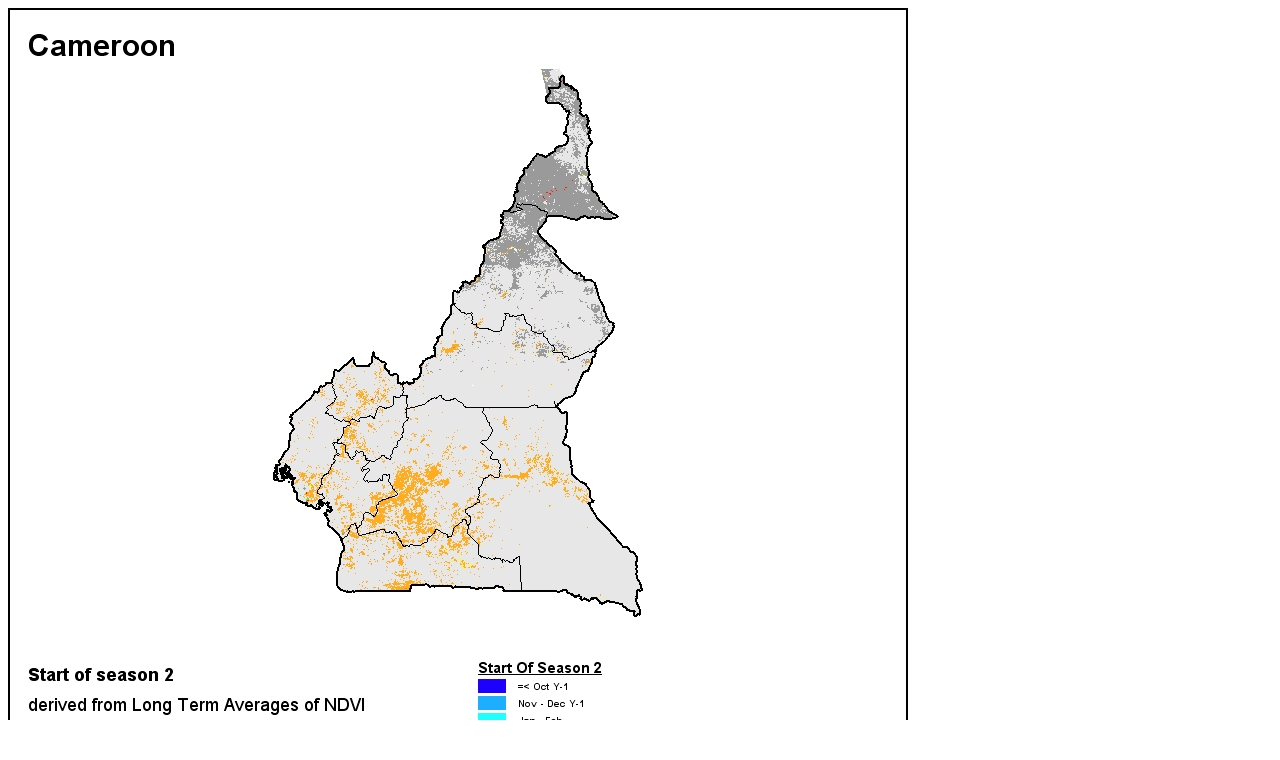

--- FILE ---
content_type: text/html;charset=UTF-8
request_url: https://www.fao.org/giews/earthobservation/country/show_img.jsp?img=/giews/earthobservation/asis/data/country/CMR/PHE/SOS/PHE_s2_c.png
body_size: 160
content:



<html>
    <head>
        <meta http-equiv="Content-Type" content="text/html; charset=UTF-8">
        <title>FAO GIEWS Earth Observatation</title>
         <link rel="stylesheet" type="text/css" href="../css/giews_stylex.css" media="all">
    </head>
    <body>

    <img src="/giews/earthobservation/asis/data/country/CMR/PHE/SOS/PHE_s2_c.png">


   </body>
</html>



--- FILE ---
content_type: text/css
request_url: https://www.fao.org/giews/earthobservation/css/giews_stylex.css
body_size: 835
content:
div#first-level-banner {
	padding: 0px;
}
#top-banner div.over-top-first-level-banner {
	padding: 0px;
}
#content h1.csc-firstHeader {
	font-size: 1.7em; margin-bottom: 10px;
}
div.lng-buttons {
	text-transform: uppercase; font-size: 0.9em; font-weight: bold; margin-top: 0px;
}
div.lng-buttons table {
	margin-top: -3px; margin-left: 20px; float: right;
}
div.lng-buttons {
	background: rgb(249, 249, 249); padding: 5px; width: auto; float: right;
}
div.lng-buttons #draft {
	color: rgb(224, 153, 0);
}
div.lng-buttons #published {
	color: rgb(92, 153, 48);
}

td.giews_eo_title {
      text-align: left;
        display: block;
      font-weight: bold;
      color: #339933;
      float: none;
      page-break-after: avoid;
      border-bottom-style: hidden;
      line-height: normal;
      margin-right: 0.0mm;
      border-right-color: #000000;
      font-size: 16pt;
      text-decoration: none;
      padding-right: 0.0mm;
      padding-left: 7.0mm;
      widows: 2;
      padding-top: 0.0mm;
      letter-spacing: normal;
      font-variant: normal;
      margin-bottom: 1.06mm;
      padding-bottom: 0.0mm;
      border-bottom-color: #000000;
      vertical-align: baseline;
      border-left-color: #000000;
      orphans: 2;
      border-top-color: #000000;
      text-transform: none;
      border-left-style: hidden;
      margin-left: 3mm;
      margin-top: 4.23mm;
    }
td.giews_eo_orange_bar {
   text-align: center;
   background: #339933;
   font-size: 13px;
   font-weight: bold;
  color: rgb(255, 255, 255);

}
td.giews_eo_light_orange_box
	{
	background: #c2f7a4;

	font-size: 13px;
	padding-left:10px;

	}

td.giews_eo_orange_bar {
   text-align: center;
   background: #339933;

   font-size: 13px;
   font-weight: bold;

}
td.giews_eo_indicator_title
	{
	font-weight: bold;

	font-size: 13px;
	}
td.giews_eo_blue_bar {
	text-align: center;
        background: #0f79bf;

    font-size: 13px;
    font-weight: bold;
    color: rgb(255, 255, 255);
}
td.giews_eo_light_blue2_box {
	background: #aad9f9;

	font-size: 13px;
	padding-left:10px;
}

img.giews_eo_country_map_small
{
width:220px;
border:none;
 background-color:white;
}

img.giews_eo_country_map_small_3c
{
width:299px;
border:none;
background-color:white;
}

img.giews_eo_country_graph_small
{

border:none
}
td.black { font-size: 13px; line-height: 1.2em; color: #000000; padding-top: 3pt; padding-bottom: 3pt;}
th.black { font-size: 13px; line-height: 1.2em; color: #000000; padding-top: 3pt; padding-bottom: 3pt;}

td.lable_black {
        font-size: 13px;
        line-height: 1.2em;
        color: #000000;
        padding-top: 3pt;
        padding-bottom: 3pt;
    font-weight:bold;}
   div.lable_black {
        font-size: 13px;
        line-height: 1.2em;
        color: #000000;
        padding-top: 3pt;
        padding-bottom: 3pt;
    font-weight:bold;}
.hiddenRow {
 display:none;
 visibility:hidden;
 font-weight:normal;
}
.visibleRow {
 display:block;
 visibility:visible;
}

img.asis_map_small
{
    width:920px;
    height:312px;
    border:none;
    background-color:white;

}
.MainSiteLink  {padding: 4px 10px; border: 1px solid #0d6cac; position: absolute; right: 0px; top: 6px; border-radius: 10px 10px 0px 0px; background: #0d6cac;}
.MainSiteLink a	{color: #ffffff !important;}

body, .popupbody
 {
background:#ffffff;
overflow: auto;

 }

